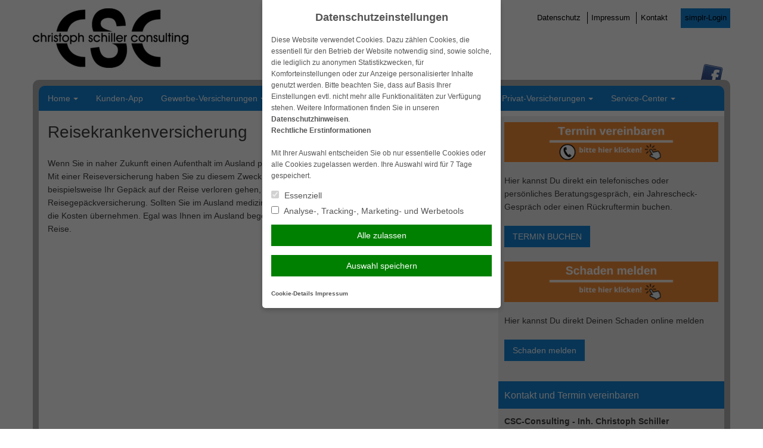

--- FILE ---
content_type: text/html; charset=utf-8
request_url: https://www.csc-consulting.net/krankenversicherungen/reisekrankenversicherung/
body_size: 13003
content:
<!DOCTYPE html>
<html lang="de">
<head>
<meta charset="UTF-8">
<meta name="viewport" content="width=device-width, initial-scale=1">
<link rel="profile" href="http://gmpg.org/xfn/11">
<link rel="pingback" href="https://www.csc-consulting.net/xmlrpc.php">

<title>Reisekrankenversicherung &#8211; Christoph Schiller</title>
<meta name='robots' content='max-image-preview:large' />
	<style>img:is([sizes="auto" i], [sizes^="auto," i]) { contain-intrinsic-size: 3000px 1500px }</style>
	<link rel="alternate" type="application/rss+xml" title="Christoph Schiller &raquo; Feed" href="https://www.csc-consulting.net/feed/" />
<link rel="alternate" type="application/rss+xml" title="Christoph Schiller &raquo; Kommentar-Feed" href="https://www.csc-consulting.net/comments/feed/" />
<link rel='stylesheet' id='wp-block-library-css' href='https://www.csc-consulting.net/wp-includes/css/dist/block-library/style.min.v6-8-3.css' type='text/css' media='all' />
<style id='classic-theme-styles-inline-css' type='text/css'>
/*! This file is auto-generated */
.wp-block-button__link{color:#fff;background-color:#32373c;border-radius:9999px;box-shadow:none;text-decoration:none;padding:calc(.667em + 2px) calc(1.333em + 2px);font-size:1.125em}.wp-block-file__button{background:#32373c;color:#fff;text-decoration:none}
</style>
<style id='safe-svg-svg-icon-style-inline-css' type='text/css'>
.safe-svg-cover{text-align:center}.safe-svg-cover .safe-svg-inside{display:inline-block;max-width:100%}.safe-svg-cover svg{height:100%;max-height:100%;max-width:100%;width:100%}

</style>
<style id='global-styles-inline-css' type='text/css'>
:root{--wp--preset--aspect-ratio--square: 1;--wp--preset--aspect-ratio--4-3: 4/3;--wp--preset--aspect-ratio--3-4: 3/4;--wp--preset--aspect-ratio--3-2: 3/2;--wp--preset--aspect-ratio--2-3: 2/3;--wp--preset--aspect-ratio--16-9: 16/9;--wp--preset--aspect-ratio--9-16: 9/16;--wp--preset--color--black: #000000;--wp--preset--color--cyan-bluish-gray: #abb8c3;--wp--preset--color--white: #ffffff;--wp--preset--color--pale-pink: #f78da7;--wp--preset--color--vivid-red: #cf2e2e;--wp--preset--color--luminous-vivid-orange: #ff6900;--wp--preset--color--luminous-vivid-amber: #fcb900;--wp--preset--color--light-green-cyan: #7bdcb5;--wp--preset--color--vivid-green-cyan: #00d084;--wp--preset--color--pale-cyan-blue: #8ed1fc;--wp--preset--color--vivid-cyan-blue: #0693e3;--wp--preset--color--vivid-purple: #9b51e0;--wp--preset--gradient--vivid-cyan-blue-to-vivid-purple: linear-gradient(135deg,rgba(6,147,227,1) 0%,rgb(155,81,224) 100%);--wp--preset--gradient--light-green-cyan-to-vivid-green-cyan: linear-gradient(135deg,rgb(122,220,180) 0%,rgb(0,208,130) 100%);--wp--preset--gradient--luminous-vivid-amber-to-luminous-vivid-orange: linear-gradient(135deg,rgba(252,185,0,1) 0%,rgba(255,105,0,1) 100%);--wp--preset--gradient--luminous-vivid-orange-to-vivid-red: linear-gradient(135deg,rgba(255,105,0,1) 0%,rgb(207,46,46) 100%);--wp--preset--gradient--very-light-gray-to-cyan-bluish-gray: linear-gradient(135deg,rgb(238,238,238) 0%,rgb(169,184,195) 100%);--wp--preset--gradient--cool-to-warm-spectrum: linear-gradient(135deg,rgb(74,234,220) 0%,rgb(151,120,209) 20%,rgb(207,42,186) 40%,rgb(238,44,130) 60%,rgb(251,105,98) 80%,rgb(254,248,76) 100%);--wp--preset--gradient--blush-light-purple: linear-gradient(135deg,rgb(255,206,236) 0%,rgb(152,150,240) 100%);--wp--preset--gradient--blush-bordeaux: linear-gradient(135deg,rgb(254,205,165) 0%,rgb(254,45,45) 50%,rgb(107,0,62) 100%);--wp--preset--gradient--luminous-dusk: linear-gradient(135deg,rgb(255,203,112) 0%,rgb(199,81,192) 50%,rgb(65,88,208) 100%);--wp--preset--gradient--pale-ocean: linear-gradient(135deg,rgb(255,245,203) 0%,rgb(182,227,212) 50%,rgb(51,167,181) 100%);--wp--preset--gradient--electric-grass: linear-gradient(135deg,rgb(202,248,128) 0%,rgb(113,206,126) 100%);--wp--preset--gradient--midnight: linear-gradient(135deg,rgb(2,3,129) 0%,rgb(40,116,252) 100%);--wp--preset--font-size--small: 13px;--wp--preset--font-size--medium: 20px;--wp--preset--font-size--large: 36px;--wp--preset--font-size--x-large: 42px;--wp--preset--spacing--20: 0.44rem;--wp--preset--spacing--30: 0.67rem;--wp--preset--spacing--40: 1rem;--wp--preset--spacing--50: 1.5rem;--wp--preset--spacing--60: 2.25rem;--wp--preset--spacing--70: 3.38rem;--wp--preset--spacing--80: 5.06rem;--wp--preset--shadow--natural: 6px 6px 9px rgba(0, 0, 0, 0.2);--wp--preset--shadow--deep: 12px 12px 50px rgba(0, 0, 0, 0.4);--wp--preset--shadow--sharp: 6px 6px 0px rgba(0, 0, 0, 0.2);--wp--preset--shadow--outlined: 6px 6px 0px -3px rgba(255, 255, 255, 1), 6px 6px rgba(0, 0, 0, 1);--wp--preset--shadow--crisp: 6px 6px 0px rgba(0, 0, 0, 1);}:where(.is-layout-flex){gap: 0.5em;}:where(.is-layout-grid){gap: 0.5em;}body .is-layout-flex{display: flex;}.is-layout-flex{flex-wrap: wrap;align-items: center;}.is-layout-flex > :is(*, div){margin: 0;}body .is-layout-grid{display: grid;}.is-layout-grid > :is(*, div){margin: 0;}:where(.wp-block-post-template.is-layout-flex){gap: 1.25em;}:where(.wp-block-post-template.is-layout-grid){gap: 1.25em;}.has-black-color{color: var(--wp--preset--color--black) !important;}.has-cyan-bluish-gray-color{color: var(--wp--preset--color--cyan-bluish-gray) !important;}.has-white-color{color: var(--wp--preset--color--white) !important;}.has-pale-pink-color{color: var(--wp--preset--color--pale-pink) !important;}.has-vivid-red-color{color: var(--wp--preset--color--vivid-red) !important;}.has-luminous-vivid-orange-color{color: var(--wp--preset--color--luminous-vivid-orange) !important;}.has-luminous-vivid-amber-color{color: var(--wp--preset--color--luminous-vivid-amber) !important;}.has-light-green-cyan-color{color: var(--wp--preset--color--light-green-cyan) !important;}.has-vivid-green-cyan-color{color: var(--wp--preset--color--vivid-green-cyan) !important;}.has-pale-cyan-blue-color{color: var(--wp--preset--color--pale-cyan-blue) !important;}.has-vivid-cyan-blue-color{color: var(--wp--preset--color--vivid-cyan-blue) !important;}.has-vivid-purple-color{color: var(--wp--preset--color--vivid-purple) !important;}.has-black-background-color{background-color: var(--wp--preset--color--black) !important;}.has-cyan-bluish-gray-background-color{background-color: var(--wp--preset--color--cyan-bluish-gray) !important;}.has-white-background-color{background-color: var(--wp--preset--color--white) !important;}.has-pale-pink-background-color{background-color: var(--wp--preset--color--pale-pink) !important;}.has-vivid-red-background-color{background-color: var(--wp--preset--color--vivid-red) !important;}.has-luminous-vivid-orange-background-color{background-color: var(--wp--preset--color--luminous-vivid-orange) !important;}.has-luminous-vivid-amber-background-color{background-color: var(--wp--preset--color--luminous-vivid-amber) !important;}.has-light-green-cyan-background-color{background-color: var(--wp--preset--color--light-green-cyan) !important;}.has-vivid-green-cyan-background-color{background-color: var(--wp--preset--color--vivid-green-cyan) !important;}.has-pale-cyan-blue-background-color{background-color: var(--wp--preset--color--pale-cyan-blue) !important;}.has-vivid-cyan-blue-background-color{background-color: var(--wp--preset--color--vivid-cyan-blue) !important;}.has-vivid-purple-background-color{background-color: var(--wp--preset--color--vivid-purple) !important;}.has-black-border-color{border-color: var(--wp--preset--color--black) !important;}.has-cyan-bluish-gray-border-color{border-color: var(--wp--preset--color--cyan-bluish-gray) !important;}.has-white-border-color{border-color: var(--wp--preset--color--white) !important;}.has-pale-pink-border-color{border-color: var(--wp--preset--color--pale-pink) !important;}.has-vivid-red-border-color{border-color: var(--wp--preset--color--vivid-red) !important;}.has-luminous-vivid-orange-border-color{border-color: var(--wp--preset--color--luminous-vivid-orange) !important;}.has-luminous-vivid-amber-border-color{border-color: var(--wp--preset--color--luminous-vivid-amber) !important;}.has-light-green-cyan-border-color{border-color: var(--wp--preset--color--light-green-cyan) !important;}.has-vivid-green-cyan-border-color{border-color: var(--wp--preset--color--vivid-green-cyan) !important;}.has-pale-cyan-blue-border-color{border-color: var(--wp--preset--color--pale-cyan-blue) !important;}.has-vivid-cyan-blue-border-color{border-color: var(--wp--preset--color--vivid-cyan-blue) !important;}.has-vivid-purple-border-color{border-color: var(--wp--preset--color--vivid-purple) !important;}.has-vivid-cyan-blue-to-vivid-purple-gradient-background{background: var(--wp--preset--gradient--vivid-cyan-blue-to-vivid-purple) !important;}.has-light-green-cyan-to-vivid-green-cyan-gradient-background{background: var(--wp--preset--gradient--light-green-cyan-to-vivid-green-cyan) !important;}.has-luminous-vivid-amber-to-luminous-vivid-orange-gradient-background{background: var(--wp--preset--gradient--luminous-vivid-amber-to-luminous-vivid-orange) !important;}.has-luminous-vivid-orange-to-vivid-red-gradient-background{background: var(--wp--preset--gradient--luminous-vivid-orange-to-vivid-red) !important;}.has-very-light-gray-to-cyan-bluish-gray-gradient-background{background: var(--wp--preset--gradient--very-light-gray-to-cyan-bluish-gray) !important;}.has-cool-to-warm-spectrum-gradient-background{background: var(--wp--preset--gradient--cool-to-warm-spectrum) !important;}.has-blush-light-purple-gradient-background{background: var(--wp--preset--gradient--blush-light-purple) !important;}.has-blush-bordeaux-gradient-background{background: var(--wp--preset--gradient--blush-bordeaux) !important;}.has-luminous-dusk-gradient-background{background: var(--wp--preset--gradient--luminous-dusk) !important;}.has-pale-ocean-gradient-background{background: var(--wp--preset--gradient--pale-ocean) !important;}.has-electric-grass-gradient-background{background: var(--wp--preset--gradient--electric-grass) !important;}.has-midnight-gradient-background{background: var(--wp--preset--gradient--midnight) !important;}.has-small-font-size{font-size: var(--wp--preset--font-size--small) !important;}.has-medium-font-size{font-size: var(--wp--preset--font-size--medium) !important;}.has-large-font-size{font-size: var(--wp--preset--font-size--large) !important;}.has-x-large-font-size{font-size: var(--wp--preset--font-size--x-large) !important;}
:where(.wp-block-post-template.is-layout-flex){gap: 1.25em;}:where(.wp-block-post-template.is-layout-grid){gap: 1.25em;}
</style>
<link rel='stylesheet' id='contact-form-7-css' href='https://www.csc-consulting.net/wp-content/plugins/contact-form-7/includes/css/styles.v5-8.css' type='text/css' media='all' />
<link rel='stylesheet' id='ma-chat-css' href='https://www.csc-consulting.net/wp-content/plugins/makleraccess/assets/css/chat.v4-15-1.css' type='text/css' media='all' />
<link rel='stylesheet' id='mhp-blocks-extend--frontend-css' href='https://www.csc-consulting.net/wp-content/plugins/mhp-blocks/dist/extend/frontend.v6-8-3.css' type='text/css' media='all' />
<link rel='stylesheet' id='bd1-style-css' href='https://www.csc-consulting.net/wp-content/themes/blaudirekt-themes/bd1/style.v6-8-3.css' type='text/css' media='all' />
<script type="text/javascript" src="https://www.csc-consulting.net/wp-includes/js/jquery/jquery.min.v3-7-1.js" id="jquery-core-js"></script>
<script type="text/javascript" src="https://www.csc-consulting.net/wp-includes/js/jquery/jquery-migrate.min.v3-4-1.js" id="jquery-migrate-js"></script>
<meta name="generator" content="WordPress 6.8.3" />
<link rel="canonical" href="https://www.csc-consulting.net/krankenversicherungen/reisekrankenversicherung/" />
<link rel='shortlink' href='https://www.csc-consulting.net/?p=101' />
<link rel="alternate" title="oEmbed (JSON)" type="application/json+oembed" href="https://www.csc-consulting.net/wp-json/oembed/1.0/embed?url=https%3A%2F%2Fwww.csc-consulting.net%2Fkrankenversicherungen%2Freisekrankenversicherung%2F" />
<link rel="alternate" title="oEmbed (XML)" type="text/xml+oembed" href="https://www.csc-consulting.net/wp-json/oembed/1.0/embed?url=https%3A%2F%2Fwww.csc-consulting.net%2Fkrankenversicherungen%2Freisekrankenversicherung%2F&#038;format=xml" />
<meta property="og:title" content="Reisekrankenversicherung &#8211; Christoph Schiller"><meta property="og:url" content="https://www.csc-consulting.net/krankenversicherungen/reisekrankenversicherung/"><meta property="og:locale" content="de_DE"><meta property="og:site_name" content="Christoph Schiller"><meta property="og:image" content="https://www.csc-consulting.net/wp-content/uploads/sites/202/2016/02/krankenzusatz.jpg"><meta property="og:image" content="https://www.csc-consulting.net/wp-content/uploads/sites/202/2016/07/logo_csc-versmakler.jpg"><meta property="og:type" content="website"><style type="text/css">.video-container iframe,.video-container object,.video-container embed{max-width:100%;width:100%;aspect-ratio:16/9;display:blocK}</style><style type="text/css">:root{--mhp-customize-color-bg:;--mhp-customize-color-text:;--mhp-customize-color-contrast:#1584d8;}.main-navigation, .main-navigation ul ul, .widget-title, .btn, button, input[type="button"], input[type="reset"], input[type="submit"]{background-color:#1584d8}</style><style type="text/css" id="ma-customized-background"></style><script type="application/ld+json">{"@context":"http:\/\/schema.org","@type":"Organization","url":"https:\/\/www.csc-consulting.net","name":"CSC-Consulting - Inh. Christoph Schiller","address":{"@type":"PostalAddress","addressLocality":"Nu\u00dfdorf","postalCode":"83131","streetAddress":"M\u00fchltalweg 22a"},"telephone":"08034 6339892","email":"info@csc-consulting.net","logo":"https:\/\/www.csc-consulting.net\/wp-content\/uploads\/sites\/202\/2016\/07\/logo_csc-versmakler.jpg","sameAs":["https:\/\/www.facebook.com\/CSC-Versicherungsmakler-108529775852547\/"]}</script><script type="application/ld+json">{"@context":"http:\/\/schema.org","@type":"WebSite","url":"https:\/\/www.csc-consulting.net","potentialAction":{"@type":"SearchAction","target":"https:\/\/www.csc-consulting.net\/?s={search_term_string}","query-input":"required name=search_term_string"}}</script><script type="application/ld+json">{"@context":"http:\/\/schema.org","@type":"BreadcrumbList","itemListElement":[{"@type":"ListItem","position":1,"item":{"@id":"https:\/\/www.csc-consulting.net\/krankenversicherungen\/","name":"Krankenversicherungen"}},{"@type":"ListItem","position":2,"item":{"@id":"https:\/\/www.csc-consulting.net\/krankenversicherungen\/reisekrankenversicherung\/","name":"Reisekrankenversicherung"}}]}</script><meta name="generator" content="Performant Translations 1.0.0">
<style id="sccss">/* Fügen Sie hier Ihr eigenes CSS ein */
.ma-chat {
    display: none;
}</style><style id="sccss">/* Fügen Sie hier Ihr eigenes CSS ein */
.ma-chat {
    display: none;
}</style>
<!-- Start of Saas Widget Code --><input name="company_id" id="company_id" value="49" type="hidden"/><script src="https://flex.meistermacher.de/assets/webchat-branding.js"></script>
<script src="https://flex.meistermacher.de/assets/webchat-appConfig.js"></script>
<link rel="stylesheet" href="//schiller.makleraccess.de/wp-content/uploads/omgf/omgf-stylesheet-65/omgf-stylesheet-65.css?ver=1665578928" />
<link href="https://flex.meistermacher.de/assets/for_flex.css" rel="stylesheet" />

<div id="root"></div>
<script>
    !(function(e) {
        function t(t) {
            for (
                var n, i, l = t[0], f = t[1], a = t[2], p = 0, s = []; p < l.length; p++
            )
                (i = l[p]),
                Object.prototype.hasOwnProperty.call(o, i) && o[i] && s.push(o[i][0]),
                (o[i] = 0);
            for (n in f) Object.prototype.hasOwnProperty.call(f, n) && (e[n] = f[n]);
            for (c && c(t); s.length;) s.shift()();
            return u.push.apply(u, a || []), r();
        }

        function r() {
            for (var e, t = 0; t < u.length; t++) {
                for (var r = u[t], n = !0, l = 1; l < r.length; l++) {
                    var f = r[l];
                    0 !== o[f] && (n = !1);
                }
                n && (u.splice(t--, 1), (e = i((i.s = r[0]))));
            }
            return e;
        }
        var n = {},
            o = {
                1: 0
            },
            u = [];

        function i(t) {
            if (n[t]) return n[t].exports;
            var r = (n[t] = {
                i: t,
                l: !1,
                exports: {}
            });
            return e[t].call(r.exports, r, r.exports, i), (r.l = !0), r.exports;
        }
        (i.m = e),
        (i.c = n),
        (i.d = function(e, t, r) {
            i.o(e, t) || Object.defineProperty(e, t, {
                enumerable: !0,
                get: r
            });
        }),
        (i.r = function(e) {
            "undefined" != typeof Symbol &&
                Symbol.toStringTag &&
                Object.defineProperty(e, Symbol.toStringTag, {
                    value: "Module"
                }),
                Object.defineProperty(e, "__esModule", {
                    value: !0
                });
        }),
        (i.t = function(e, t) {
            if ((1 & t && (e = i(e)), 8 & t)) return e;
            if (4 & t && "object" == typeof e && e && e.__esModule) return e;
            var r = Object.create(null);
            if (
                (i.r(r),
                    Object.defineProperty(r, "default", {
                        enumerable: !0,
                        value: e
                    }),
                    2 & t && "string" != typeof e)
            )
                for (var n in e)
                    i.d(
                        r,
                        n,
                        function(t) {
                            return e[t];
                        }.bind(null, n)
                    );
            return r;
        }),
        (i.n = function(e) {
            var t =
                e && e.__esModule ?
                function() {
                    return e.default;
                } :
                function() {
                    return e;
                };
            return i.d(t, "a", t), t;
        }),
        (i.o = function(e, t) {
            return Object.prototype.hasOwnProperty.call(e, t);
        }),
        (i.p = "/");
        var l = (this.SAFE_jsonpFunction = this.SAFE_jsonpFunction || []),
            f = l.push.bind(l);
        (l.push = t), (l = l.slice());
        for (var a = 0; a < l.length; a++) t(l[a]);
        var c = f;
        r();
    })([]);
</script>
<script type="text/javascript" src="https://flex.meistermacher.de/assets/for_flex.js"></script>
<script src="https://unpkg.com/axios/dist/axios.min.js"></script>
<script>
    var api_url = 'https://mm.video/api/show_takeover_content';
    var data = 'url=' + window.location.href + '&company_id=' + document.getElementById('company_id').value;
    api_url = api_url + '?' + data;
    axios.get(api_url).then(response => {
        resp = response.data;
        if (resp[0].show == '1') {
            let bco = document.createElement("button");
            bco.innerHTML = "X";
            bco.style.cssText =
                "height: 16px !important;width: 16px !important;position: absolute;top: 16px;right: 16px;outline: none;background: none;border: none;outline: none;width: 100%;height: 100%;cursor: pointer;padding: 0;";

            bco.class = "saas-widget-naked-button saas-widget-modal--close-button";

            bco.id = "saas-close-button";

            var tmo = document.createElement("div");

            tmo.id = "takeover-modal";
    if($(window).width() < 767) {
    tmo.style.cssText =
                "padding: 24px;position: absolute;top: 50%;left: 50%;-webkit-transform: translateY(-50%) translateX(-50%);-moz-transform: translateY(-50%) translateX(-50%);-ms-transform: translateY(-50%) translateX(-50%);-o-transform: translateY(-50%) translateX(-50%);transform: translateY(-50%) translateX(-50%);-webkit-border-radius: 6px;-moz-border-radius: 6px;border-radius: 6px;background: #fff;max-height: 100%;min-width: 98%;min-height:500px";
	} else {
    tmo.style.cssText =
                "padding: 24px;position: absolute;top: 50%;left: 50%;-webkit-transform: translateY(-50%) translateX(-50%);-moz-transform: translateY(-50%) translateX(-50%);-ms-transform: translateY(-50%) translateX(-50%);-o-transform: translateY(-50%) translateX(-50%);transform: translateY(-50%) translateX(-50%);-webkit-border-radius: 6px;-moz-border-radius: 6px;border-radius: 6px;background: #fff;max-height: 100%;min-width: 630px;min-height:500px";
	}

            tmo.appendChild(bco);
            var ifo = document.createElement("iframe");

            ifo.src = "about:blank";
            ifo.style.cssText =
                "width: 100%;height: 440px;border: none;overflow: hidden;";

            ifo.id = "iframe-saas-takeover";
			ifo.setAttribute('data-cmp-preview',"600X500");
			ifo.setAttribute('class','cmplazyload');
            ifo.setAttribute('data-cmp-src',"https://mm.video/api/takeover/" + resp[0].id + "/" + resp[0].bid);
			ifo.setAttribute('ALLOWTRANSPARENCY',"true");
			tmo.appendChild(ifo);

            var tm = document.createElement("div");

            tm.id = "takeover-main";

            tm.style.cssText =
                "background-color: rgba(0, 0, 0, .6);width: 100%;height: 100%;opacity: 1;-webkit-animation: fade-in .5s ease forwards;-moz-animation: fade-in .5s ease forwards;-o-animation: fade-in .5s ease forwards;animation: fade-in .5s ease forwards;position: relative;";

            tm.appendChild(tmo);

            var e = document.createElement("div");

            e.style.cssText =
                "width:100%;z-index:999999;position:fixed;top:0;left:0;height:100%;background-color: rgb(0,0,0,0.5);overflow-x: hidden;margin:0;display:none;";

            e.id = "root_saas";

            e.appendChild(tm);

            document.body.appendChild(e);
            $("#saas-close-button").on("click", function() {
                $("#root_saas").css("display", "none");
                localStorage.setItem('saaspopstate', 'shown');
            });
            var cond = resp[0].cond;
            if (cond == 'p') {
                //show popup                
                setTimeout(function() {
                    $("#root_saas").css("display", "block");
                }, 15000);
            } else if (cond == 'r') {
                //show after 30                
                setInterval(function() {
					var now = new Date();
					var then = localStorage.getItem('loadingtime');
					var minsDiff = Math.floor((now.getTime() - then) / 1000 / 60);
					minsDiff = minsDiff % 60;
					if (minsDiff >= 30 || then === null || then == '' || then == null) {
						localStorage.setItem('saaspopstate', '');
						localStorage.setItem('loadingtime',now.getTime());
					}
					if (localStorage.getItem('saaspopstate') != 'shown') {
						$("#root_saas").css("display", "block");
						localStorage.setItem('saaspopstate', 'shown')
					}
				}, 15000);                			
            } else if (cond == 'o') {
                //show once
                if (localStorage.getItem('saaspopstate') != 'shown') {
                    setTimeout(function() {
                        $("#root_saas").css("display", "block");
                    }, 15000);
                    localStorage.setItem('saaspopstate', 'shown');
                }
            }
        }
    });		
</script><!-- End of Saas Widget Code -->
</head>

<body class="wp-singular page-template-default page page-id-101 page-child parent-pageid-86 wp-custom-logo wp-embed-responsive wp-theme-blaudirekt-themesbd1 sidebar-right subnavigation-on-hover">
<div id="page" class="hfeed site">
	<a class="skip-link screen-reader-text" href="#content">Weiter zum Inhalt</a>

	<header id="masthead" class="site-header" role="banner">
		<div class="site-branding">
			<a href="https://www.csc-consulting.net/">
				<img src="https://www.csc-consulting.net/wp-content/uploads/sites/202/2016/07/logo_csc-versmakler-261x100.jpg" alt="Christoph Schiller">
			</a>

			<nav id="header-menu" class="header-navigation" role="navigation">
				<a href="https://www.csc-consulting.net/home/kontakt/datenschutz/">Datenschutz</a>
<a href="https://www.csc-consulting.net/home/kontakt/impressum/">Impressum</a>
<a href="https://www.csc-consulting.net/home/kontakt/">Kontakt</a>

 <a class="button btn kundenlogin" target="_blank" rel="nofollow noopener noreferrer" href="https://login.simplr.de/">simplr-Login</a><style type="text/css">.btn.kundenlogin{border-left:none;display:inline-block;padding:0.5em;vertical-align:middle;margin-left:1em}.btn.kundenlogin:before{display:none}</style>			</nav>

			<nav id="social-menu" class="header-social">
				<div class="social_icons"><a href="https://www.facebook.com/CSC-Versicherungsmakler-108529775852547/" class="facebook" target="blank"><img src="https://www.csc-consulting.net/wp-content/plugins/makleraccess/assets/img/social/frontend/facebook.png" alt="Facebook"></a></div>			</nav>
		</div><!-- .site-branding -->
	</header><!-- #masthead -->

	<div id="container">

		<nav id="site-navigation" class="main-navigation" role="navigation">
			<button class="menu-toggle" aria-controls="primary-menu" aria-expanded="false">Navigation</button>
			<div id="primary-menu" class="menu"><ul>
<li class="page_item page-item-46 page_item_has_children"><a href="https://www.csc-consulting.net/">Home</a>
<ul class='children'>
	<li class="page_item page-item-171"><a href="https://www.csc-consulting.net/home/wir-ueber-uns/">Wir über uns</a></li>
	<li class="page_item page-item-165"><a href="https://www.csc-consulting.net/home/aktuelles/">Aktuelles</a></li>
	<li class="page_item page-item-59 page_item_has_children"><a href="https://www.csc-consulting.net/home/kontakt/">Kontakt</a>
	<ul class='children'>
		<li class="page_item page-item-61"><a href="https://www.csc-consulting.net/home/kontakt/anbieterkennung/">Anbieterkennung</a></li>
		<li class="page_item page-item-63"><a href="https://www.csc-consulting.net/home/kontakt/datenschutz/">Datenschutz</a></li>
		<li class="page_item page-item-65"><a href="https://www.csc-consulting.net/home/kontakt/impressum/">Impressum</a></li>
	</ul>
</li>
</ul>
</li>
<li class="page_item page-item-258"><a href="https://www.csc-consulting.net/kunden-app/">Kunden-App</a></li>
<li class="page_item page-item-67 page_item_has_children"><a href="https://www.csc-consulting.net/gewerbe-versicherungen/">Gewerbe-Versicherungen</a>
<ul class='children'>
	<li class="page_item page-item-70"><a href="https://www.csc-consulting.net/gewerbe-versicherungen/betriebshaftpflicht/">Betriebshaftpflicht</a></li>
	<li class="page_item page-item-72"><a href="https://www.csc-consulting.net/gewerbe-versicherungen/elektronikversicherung/">Elektronikversicherung</a></li>
	<li class="page_item page-item-74"><a href="https://www.csc-consulting.net/gewerbe-versicherungen/inventarversicherung/">Inventarversicherung</a></li>
	<li class="page_item page-item-76"><a href="https://www.csc-consulting.net/gewerbe-versicherungen/kautionsversicherung/">Kautionsversicherung</a></li>
	<li class="page_item page-item-78"><a href="https://www.csc-consulting.net/gewerbe-versicherungen/lkw-versicherung/">LKW-Versicherung</a></li>
	<li class="page_item page-item-84"><a href="https://www.csc-consulting.net/gewerbe-versicherungen/pkw-gewerbliche-nutzung/">PKW (gewerbliche Nutzung)</a></li>
	<li class="page_item page-item-80"><a href="https://www.csc-consulting.net/gewerbe-versicherungen/rechtsschutz-fuer-firmen/">Rechtsschutz für Firmen</a></li>
	<li class="page_item page-item-82"><a href="https://www.csc-consulting.net/gewerbe-versicherungen/veranstaltungshaftpflicht/">Veranstaltungshaftpflicht</a></li>
</ul>
</li>
<li class="page_item page-item-86 page_item_has_children current_page_ancestor current_page_parent"><a href="https://www.csc-consulting.net/krankenversicherungen/">Krankenversicherungen</a>
<ul class='children'>
	<li class="page_item page-item-88"><a href="https://www.csc-consulting.net/krankenversicherungen/reisekranken-fuer-au-pairs-schueler-studenten-et-al/">Reisekranken für Au Pairs, Schüler, Studenten, et al.</a></li>
	<li class="page_item page-item-90"><a href="https://www.csc-consulting.net/krankenversicherungen/dauerreise/">Dauerreise</a></li>
	<li class="page_item page-item-92"><a href="https://www.csc-consulting.net/krankenversicherungen/krankentagegeld/">Krankentagegeld</a></li>
	<li class="page_item page-item-94"><a href="https://www.csc-consulting.net/krankenversicherungen/krankenzusatz/">Krankenzusatz</a></li>
	<li class="page_item page-item-96"><a href="https://www.csc-consulting.net/krankenversicherungen/pflegetagegeld/">Pflegetagegeld</a></li>
	<li class="page_item page-item-98"><a href="https://www.csc-consulting.net/krankenversicherungen/private-krankenversicherung/">Private Krankenversicherung</a></li>
	<li class="page_item page-item-101 current_page_item"><a href="https://www.csc-consulting.net/krankenversicherungen/reisekrankenversicherung/" aria-current="page">Reisekrankenversicherung</a></li>
	<li class="page_item page-item-344"><a href="https://www.csc-consulting.net/krankenversicherungen/stationaere-zusatzversicherung/">Stationäre Zusatzversicherung</a></li>
	<li class="page_item page-item-346"><a href="https://www.csc-consulting.net/krankenversicherungen/zahnzusatzversicherung/">Zahnzusatzversicherung</a></li>
</ul>
</li>
<li class="page_item page-item-103 page_item_has_children"><a href="https://www.csc-consulting.net/vorsorge-kapital/">Vorsorge &#038; Kapital</a>
<ul class='children'>
	<li class="page_item page-item-105"><a href="https://www.csc-consulting.net/vorsorge-kapital/berufsunfaehigkeit/">Berufsunfähigkeit</a></li>
	<li class="page_item page-item-107"><a href="https://www.csc-consulting.net/vorsorge-kapital/einkommensversicherung/">Einkommensversicherung</a></li>
	<li class="page_item page-item-109"><a href="https://www.csc-consulting.net/vorsorge-kapital/grundfaehigkeitenversicherung/">Grundfähigkeitenversicherung</a></li>
	<li class="page_item page-item-111"><a href="https://www.csc-consulting.net/vorsorge-kapital/reiseversicherung/">Reiseversicherung</a></li>
	<li class="page_item page-item-113"><a href="https://www.csc-consulting.net/vorsorge-kapital/rente/">Rente</a></li>
	<li class="page_item page-item-121"><a href="https://www.csc-consulting.net/vorsorge-kapital/rente-gegen-einmalzahlung/">Rente gegen Einmalzahlung</a></li>
	<li class="page_item page-item-117"><a href="https://www.csc-consulting.net/vorsorge-kapital/riester/">Riester</a></li>
	<li class="page_item page-item-115"><a href="https://www.csc-consulting.net/vorsorge-kapital/risikoleben/">Risikoleben</a></li>
	<li class="page_item page-item-119"><a href="https://www.csc-consulting.net/vorsorge-kapital/sterbegeld/">Sterbegeld</a></li>
</ul>
</li>
<li class="page_item page-item-123 page_item_has_children"><a href="https://www.csc-consulting.net/privat-versicherungen/">Privat-Versicherungen</a>
<ul class='children'>
	<li class="page_item page-item-157"><a href="https://www.csc-consulting.net/privat-versicherungen/unfallversicherung/">Unfallversicherung</a></li>
	<li class="page_item page-item-275"><a href="https://www.csc-consulting.net/privat-versicherungen/fahrrad-versicherung/">Fahrrad &#8211; Versicherung</a></li>
	<li class="page_item page-item-139"><a href="https://www.csc-consulting.net/privat-versicherungen/hausrat/">Hausrat</a></li>
	<li class="page_item page-item-159"><a href="https://www.csc-consulting.net/privat-versicherungen/wohngebaeude/">Wohngebäude</a></li>
	<li class="page_item page-item-135"><a href="https://www.csc-consulting.net/privat-versicherungen/glasbruch/">Glasbruch</a></li>
	<li class="page_item page-item-149"><a href="https://www.csc-consulting.net/privat-versicherungen/photovoltaik/">Photovoltaik</a></li>
	<li class="page_item page-item-153"><a href="https://www.csc-consulting.net/privat-versicherungen/privathaftpflicht/">Privathaftpflicht</a></li>
	<li class="page_item page-item-155"><a href="https://www.csc-consulting.net/privat-versicherungen/rechtsschutz/">Rechtsschutz</a></li>
	<li class="page_item page-item-137"><a href="https://www.csc-consulting.net/privat-versicherungen/haus-grundstueckshaftpflicht/">Haus- &amp; Grundstückshaftpflicht</a></li>
	<li class="page_item page-item-127"><a href="https://www.csc-consulting.net/privat-versicherungen/bauherrenhaftpflicht/">Bauherrenhaftpflicht</a></li>
	<li class="page_item page-item-129"><a href="https://www.csc-consulting.net/privat-versicherungen/bauleistungsversicherung/">Bauleistungsversicherung</a></li>
	<li class="page_item page-item-141"><a href="https://www.csc-consulting.net/privat-versicherungen/hundehaftpflicht/">Hundehaftpflicht</a></li>
	<li class="page_item page-item-133"><a href="https://www.csc-consulting.net/privat-versicherungen/gewaesserschadenhaftpflicht/">Gewässerschadenhaftpflicht</a></li>
	<li class="page_item page-item-131"><a href="https://www.csc-consulting.net/privat-versicherungen/bootsversicherung/">Bootsversicherung</a></li>
	<li class="page_item page-item-161"><a href="https://www.csc-consulting.net/privat-versicherungen/wohnmobilversicherung/">Wohnmobilversicherung</a></li>
	<li class="page_item page-item-163"><a href="https://www.csc-consulting.net/privat-versicherungen/wohnwagenversicherung/">Wohnwagenversicherung</a></li>
	<li class="page_item page-item-151"><a href="https://www.csc-consulting.net/privat-versicherungen/pkw-nur-private-nutzung/">PKW (nur private Nutzung)</a></li>
	<li class="page_item page-item-145"><a href="https://www.csc-consulting.net/privat-versicherungen/motorrad/">Motorrad</a></li>
	<li class="page_item page-item-125"><a href="https://www.csc-consulting.net/privat-versicherungen/anhaengerversicherung/">Anhängerversicherung</a></li>
	<li class="page_item page-item-143"><a href="https://www.csc-consulting.net/privat-versicherungen/hunde-und-katzen-op-versicherung/">Hunde und Katzen-OP Versicherung</a></li>
	<li class="page_item page-item-147"><a href="https://www.csc-consulting.net/privat-versicherungen/pferdehalterhaftpflicht/">Pferdehalterhaftpflicht</a></li>
</ul>
</li>
<li class="page_item page-item-167 page_item_has_children"><a href="https://www.csc-consulting.net/service-center/">Service-Center</a>
<ul class='children'>
	<li class="page_item page-item-178"><a href="https://www.csc-consulting.net/service-center/termin-vereinbaren/">Termin vereinbaren</a></li>
	<li class="page_item page-item-57"><a href="https://www.csc-consulting.net/service-center/online-schadensmeldung/">Online Schadensmeldung</a></li>
	<li class="page_item page-item-174"><a href="https://www.csc-consulting.net/service-center/datenaenderung/">Datenänderung</a></li>
	<li class="page_item page-item-176"><a href="https://www.csc-consulting.net/service-center/versicherungsunterlagen-anfordern/">Versicherungsunterlagen anfordern</a></li>
	<li class="page_item page-item-181"><a href="https://www.csc-consulting.net/service-center/mandatierungs-dokumente/">Mandatierungs-Dokumente</a></li>
</ul>
</li>
</ul></div>
		</nav><!-- #site-navigation -->

		<div id="content" class="site-content">
			
	<div id="primary" class="content-area">
		<main id="main" class="site-main" role="main">

			
				
<article id="post-101" class="post-101 page type-page status-publish hentry">
	<div class="entry-content">
		<h1>Reisekrankenversicherung</h1>
<p>Wenn Sie in naher Zukunft einen Aufenthalt im Ausland planen, sollten Sie gegen alle Widrigkeiten gewappnet sein. Mit einer Reiseversicherung haben Sie zu diesem Zweck alle notwendigen Mittel bei der Hand. Sollte Ihnen beispielsweise Ihr Gepäck auf der Reise verloren gehen, erhalten Sie eine Entschädigung durch die Reisegepäckversicherung. Sollten Sie im Ausland medizinische Pflege benötigen, wird die Reisekrankenversicherung die Kosten übernehmen. Egal was Ihnen im Ausland begegnet: Hier finden Sie die richtige Versicherung für Ihre Reise.</p>
<div class="bd-calculator" id="bd-calculator-container-reisekrankenversicherung"><iframe src="https://www.covomo.de/embed/vergleich/?a=4914902753&ref=007308&direction=2&product_subtypes=6&travel_persons=1&destination_region=1" style="width:100%;height:1000px;border:none;"></iframe></div>
<p>Bei der Planung von einem Urlaub im Ausland ist davon auszugehen, dass Sie ungenügende Informationen über die Kosten einer medizinischen Betreuung des besuchten Landes besitzen. Wenn Ihrer Person im Urlaub jedoch etwas widerfährt, dass eine medizinische Betreuung notwendig macht, bzw. sollten Sie womöglich in einem Krankenhaus behandelt werden müssen, können die Kosten schnell das verfügbare Reiseportemonnaie ausschöpfen, sofern keine geeignete Reiseversicherung abgeschlossen wurde. Da insbesondere die medizinische Betreuung im Krankenhaus sehr teuer werden kann, und ein Krankenhaus zudem keine kostenfreie Unterbringung zur Verfügung stellt, ist eine Reiseversicherung für jede Form von Reisen eine notwendige Versicherung, sofern diese nicht von Ihrer Krankenversicherung gedeckt wird.</p>
	</div><!-- .entry-content -->
	
	<footer class="entry-footer">
			</footer><!-- .entry-footer -->
</article><!-- #post-## -->


				
			
		</main><!-- #main -->
	</div><!-- #primary -->


<div id="secondary" class="widget-area" role="complementary">
	<div class="widget-even widget-index-0 widget-in-bottom-widgets  span4 roundoption widget ma_multibox_widget-2 widget_multibox"><div class="img"><a href="https://calendly.com/csc-consulting-info"><img src="https://www.csc-consulting.net/wp-content/uploads/sites/202/2022/06/termin-vereinbaren-homepage-orange-04.png"></a></div><p>Hier kannst Du direkt ein telefonisches oder persönliches Beratungsgespräch, ein Jahrescheck-Gespräch oder einen Rückruftermin buchen.</p>
<a class="btn" href="https://calendly.com/csc-consulting-info">TERMIN BUCHEN</a></div><div class="widget-odd widget-index-1 widget-in-bottom-widgets  span4 roundoption widget ma_multibox_widget-3 widget_multibox"><div class="img"><a href="https://www.csc-consulting.net/service-center/online-schadensmeldung/"><img src="https://www.csc-consulting.net/wp-content/uploads/sites/202/2022/06/schaden-melden-homepage-orange-1.png"></a></div><p>Hier kannst Du direkt Deinen Schaden online melden</p>
<a class="btn" href="https://www.csc-consulting.net/service-center/online-schadensmeldung/">Schaden melden</a></div><div class="widget-even widget-index-2 widget-in-bottom-widgets  span4 roundoption widget ma_kontaktbox_widget-1 widget_ma_kontaktbox_widget"><h3 class=" widget-title">Kontakt und Termin vereinbaren</h3><strong>CSC-Consulting - Inh. Christoph Schiller</strong><br/>Mühltalweg 22a<br/>83131 Nußdorf<br/><strong>Tel.:</strong> 08034 6339892<br/><strong>Mobil:</strong> 08035 984874<br/><strong>E-Mail:</strong> <a href="mailto:&#105;&#110;%66&#111;&#64;&#99;&#115;%63&#45;&#99;o%6e%73&#117;%6ct%69%6eg&#46;&#110;e%74">&#105;&#110;fo&#64;&#99;&#115;c&#45;c&#111;&#110;&#115;&#117;lt&#105;&#110;g&#46;&#110;e&#116;</a><br/><a href="https://www.csc-consulting.net/krankenversicherungen/reisekrankenversicherung/">&raquo; Beratungstermin vereinbaren</a></div><div class="widget-odd widget-index-3 widget-in-bottom-widgets  span4 roundoption widget ma_video_widget-1 widget_ma_video_widget"><h3 class=" widget-title">Versicherungen werden Simplr</h3><div class="video-container"><div class="lyte-wrapper" title="Versicherungen werden simplr" style="width:1280px;max-width:100%;margin:5px auto;"><div class="lyMe hidef" id="WYL_gK-pb7NxxEo" itemprop="video" itemscope itemtype="https://schema.org/VideoObject"><div><meta itemprop="thumbnailUrl" content="https://gdpr-proxy.makleraccess.de/i.ytimg.com/vi/gK-pb7NxxEo/maxresdefault.jpg" /><meta itemprop="embedURL" content="https://www.youtube.com/embed/gK-pb7NxxEo" /><meta itemprop="duration" content="PT32S" /><meta itemprop="uploadDate" content="2015-12-01T15:18:54Z" /></div><div id="lyte_gK-pb7NxxEo" data-src="https://gdpr-proxy.makleraccess.de/i.ytimg.com/vi/gK-pb7NxxEo/maxresdefault.jpg" class="pL"><div class="tC"><div class="tT" itemprop="name">Versicherungen werden simplr</div></div><div class="play"></div><div class="ctrl"><div class="Lctrl"></div><div class="Rctrl"></div></div></div><noscript><a href="https://youtu.be/gK-pb7NxxEo" rel="nofollow"><img src="https://gdpr-proxy.makleraccess.de/i.ytimg.com/vi/gK-pb7NxxEo/0.jpg" alt="Versicherungen werden simplr" width="1280" height="700" /><br />Dieses Video auf YouTube ansehen</a></noscript><meta itemprop="description" content="Versicherungen einfach verwalten. Mit simplr hast Du Deine Versicherungsverträge immer und überall auf Deinem Apple oder Android Smartphone dabei. Erfahre mehr auf: http://www.simplr.de"><div class="lL" style="max-width:100%;width:1280px;margin:5px auto;"><br/><span class="lyte_disclaimer">Mit dem Laden des Videos akzeptieren Sie die Datenschutzerklärung von YouTube. <a href="https://policies.google.com/privacy" rel="noopener nofollow" target="_blank">Mehr erfahren</a></span></div></div></div></div></div>
		<div class="widget-even widget-index-4 widget-in-bottom-widgets  span4 roundoption widget recent-posts-2 widget_recent_entries">
		<h3 class=" widget-title">Neueste Beiträge</h3>
		<ul>
											<li>
					<a href="https://www.csc-consulting.net/2021/02/24/roller-moped-mofa-versicherungskennzeichen/">Roller / Moped/ Mofa Versicherungskennzeichen</a>
									</li>
											<li>
					<a href="https://www.csc-consulting.net/2017/06/14/elementarschaeden-treiben-sie-in-den-ruin/">Elementarschäden treiben Sie in den Ruin</a>
									</li>
											<li>
					<a href="https://www.csc-consulting.net/2017/06/12/kfz-versicherung-beschwerdequoten-von-billiganbietern/">KFZ-Versicherung: Beschwerdequoten von Billiganbietern</a>
									</li>
											<li>
					<a href="https://www.csc-consulting.net/2017/06/09/versicherungen-to-go-ist-simplr/">Versicherungen &#8222;to go&#8220; ist Simplr</a>
									</li>
											<li>
					<a href="https://www.csc-consulting.net/2017/06/08/versicherungen-werden-simplr/">Versicherungen werden Simplr</a>
									</li>
					</ul>

		</div></div><!-- #secondary -->
		</div><!-- #content -->
	</div><!-- #container -->

    <nav id="header-menu-2" class="header-navigation" role="navigation">
        <a href="https://www.csc-consulting.net/home/kontakt/datenschutz/">Datenschutz</a>
<a href="https://www.csc-consulting.net/home/kontakt/impressum/">Impressum</a>
<a href="https://www.csc-consulting.net/home/kontakt/">Kontakt</a>

 <a class="button btn kundenlogin" target="_blank" rel="nofollow noopener noreferrer" href="https://login.simplr.de/">simplr-Login</a><style type="text/css">.btn.kundenlogin{border-left:none;display:inline-block;padding:0.5em;vertical-align:middle;margin-left:1em}.btn.kundenlogin:before{display:none}</style>    </nav>

	<footer id="footer" class="site-footer">
			</footer>
</div><!-- #page -->

<script type="speculationrules">
{"prefetch":[{"source":"document","where":{"and":[{"href_matches":"\/*"},{"not":{"href_matches":["\/wp-*.php","\/wp-admin\/*","\/wp-content\/uploads\/sites\/202\/*","\/wp-content\/*","\/wp-content\/plugins\/*","\/wp-content\/themes\/blaudirekt-themes\/bd1\/*","\/*\\?(.+)"]}},{"not":{"selector_matches":"a[rel~=\"nofollow\"]"}},{"not":{"selector_matches":".no-prefetch, .no-prefetch a"}}]},"eagerness":"conservative"}]}
</script>
<script type="text/javascript" data-cfasync="false">var bU="https://www.csc-consulting.net/wp-content/plugins/wp-youtube-lyte/lyte/";var mOs=null;style = document.createElement("style");style.type = "text/css";rules = document.createTextNode(".lyte-wrapper-audio div, .lyte-wrapper div {margin:0px; overflow:hidden;} .lyte,.lyMe{position:relative;padding-bottom:56.25%;height:0;overflow:hidden;background-color:#777;} .fourthree .lyMe, .fourthree .lyte {padding-bottom:75%;} .lidget{margin-bottom:5px;} .lidget .lyte, .widget .lyMe {padding-bottom:0!important;height:100%!important;} .lyte-wrapper-audio .lyte{height:38px!important;overflow:hidden;padding:0!important} .lyMe iframe, .lyte iframe,.lyte .pL{position:absolute !important;top:0;left:0;width:100%;height:100%!important;background:no-repeat scroll center #000;background-size:cover;cursor:pointer} .tC{left:0;position:absolute;top:0;width:100%} .tC{background-image:linear-gradient(to bottom,rgba(0,0,0,0.6),rgba(0,0,0,0))} .tT{color:#FFF;font-family:Roboto,sans-serif;font-size:16px;height:auto;text-align:left;padding:5px 10px 50px 10px} .play{background:no-repeat scroll 0 0 transparent;width:88px;height:63px;position:absolute;left:43%;left:calc(50% - 44px);left:-webkit-calc(50% - 44px);top:38%;top:calc(50% - 31px);top:-webkit-calc(50% - 31px);} .widget .play {top:30%;top:calc(45% - 31px);top:-webkit-calc(45% - 31px);transform:scale(0.6);-webkit-transform:scale(0.6);-ms-transform:scale(0.6);} .lyte:hover .play{background-position:0 -65px;} .lyte-audio .pL{max-height:38px!important} .lyte-audio iframe{height:438px!important} .lyte .ctrl{background:repeat scroll 0 -220px rgba(0,0,0,0.3);width:100%;height:40px;bottom:0px;left:0;position:absolute;} .lyte-wrapper .ctrl{display:none}.Lctrl{background:no-repeat scroll 0 -137px transparent;width:158px;height:40px;bottom:0;left:0;position:absolute} .Rctrl{background:no-repeat scroll -42px -179px transparent;width:117px;height:40px;bottom:0;right:0;position:absolute;padding-right:10px;}.lyte-audio .play{display:none}.lyte-audio .ctrl{background-color:rgba(0,0,0,1)}.lyte .hidden{display:none}.lyte{position:relative}.lyte>.lL{position:absolute;left:50%;transform:translateX(-50%);bottom:15px;z-index:5;width:auto !important;margin:0 !important;background-color:#fff;border-radius:5px;padding:10px;box-shadow:0 0 5px #555}.lyte>.lL>br{display:none}");if(style.styleSheet) { style.styleSheet.cssText = rules.nodeValue;} else {style.appendChild(rules);}document.getElementsByTagName("head")[0].appendChild(style);</script><script type="text/javascript" data-cfasync="false" async src="https://www.csc-consulting.net/wp-content/plugins/wp-youtube-lyte/lyte/lyte-min.js?wyl_version=1.7.22"></script><script type="text/javascript" src="https://www.csc-consulting.net/wp-content/plugins/contact-form-7/includes/swv/js/index.v5-8.js" id="swv-js"></script>
<script type="text/javascript" id="contact-form-7-js-extra">
/* <![CDATA[ */
var wpcf7 = {"api":{"root":"https:\/\/www.csc-consulting.net\/wp-json\/","namespace":"contact-form-7\/v1"}};
/* ]]> */
</script>
<script type="text/javascript" src="https://www.csc-consulting.net/wp-content/plugins/contact-form-7/includes/js/index.v5-8.js" id="contact-form-7-js"></script>
<script type="text/javascript" id="ma-chat-js-extra">
/* <![CDATA[ */
var makleraccessChatConfig = {"ajaxurl":"https:\/\/www.csc-consulting.net\/wp-admin\/admin-ajax.php"};
/* ]]> */
</script>
<script type="text/javascript" src="https://www.csc-consulting.net/wp-content/plugins/makleraccess/assets/js/chat.v4-15-1.js" id="ma-chat-js"></script>
<script type="text/javascript" src="https://www.csc-consulting.net/wp-content/themes/blaudirekt-themes/bd1/js/navigation.v20120206.js" id="bd1-navigation-js"></script>
<script type="text/javascript" src="https://www.csc-consulting.net/wp-content/themes/blaudirekt-themes/bd1/js/skip-link-focus-fix.v20130115.js" id="bd1-skip-link-focus-fix-js"></script>
        <script type="text/javascript">
            ;(function () {
                if (document.cookie.indexOf('ga-disable-G-XPD143B6FD=true') !== -1) {
                    window['ga-disable-G-XPD143B6FD'] = true;
                }

                window.mhp_ga_optout = function () {
                    document.cookie = 'ga-disable-G-XPD143B6FD=true; expires=Thu, 31 Dec 2099 23:59:59 UTC; path=/';
                    window['ga-disable-G-XPD143B6FD'] = true;
                };
            })();
        </script>
		<script type="text/javascript">
window.mhpClAccept=function(value){var today=new Date(),expire=new Date();expire.setTime(today.getTime()+3600000*24*30);document.cookie="mhpAcceptCookies-2020-07="+value+";expires="+expire.toGMTString()+"; path=/";window.location.reload()};
window.mhpClToggle=function(state){document.getElementById("mhp-cl").style.display=state?"block":"none";};
window.mhpClToggleDetails=function(state){document.getElementById("mhp-cl-details").style.display=state?"block":"none";};
if (document.cookie.indexOf("mhpAcceptCookies-2020-07=1") !== -1){eval(atob("[base64]"));}</script>

<style type="text/css">
.mhp-cl{position:fixed;z-index:99999;top:0;bottom:0;left:0;right:0;background-color:rgba(0,0,0,0.6)}
.mhp-cl__content{margin:auto;width:100%;max-width:400px;max-height:100vh;overflow:auto;border-bottom-left-radius:5px;border-bottom-right-radius:5px;background-color:#fff;color:#555;padding:15px;box-shadow:0 4px 8px rgba(0,0,0,0.2);font-size:12px;box-sizing:border-box}
.mhp-cl__title{text-align:center;font-weight:bold;font-size:18px;margin-bottom:15px;}
.mhp-cl__selection{margin-top:15px;font-size:14px}
.mhp-cl__selection label{display:block;line-height:1.1;margin-bottom:10px}
.mhp-cl__selection input{margin-right:5px}
.mhp-cl a{color:#555 !important;font-weight:bold;cursor:pointer}
.mhp-cl__button{border:none !important;text-align:center;margin-top:15px;display:block;width:100%;background-color:green !important;color:#fff !important;font-size:14px}
.mhp-cl__button:hover,.mhp-cl__button:focus{background-color:#00a200 !important}
.mhp-cl table th,.mhp-cl table td{text-align:left;padding:5px;border:1px solid rgba(0, 0, 0, .5);vertical-align:top;}
#mhp-cl-details .mhp-cl__content{max-width:730px}
@media screen and (max-width: 400px){.mhp-cl__content{border-radius:0}.mhp-cl__selection input{margin-right:10px}}
</style>

<div id="mhp-cl" class="mhp-cl" style="display:none">
<div class="mhp-cl__content">
<div class="mhp-cl__title">Datenschutzeinstellungen</div>
Diese Website verwendet Cookies. Dazu zählen Cookies, die essentiell für den Betrieb der Website notwendig sind, sowie solche, die lediglich zu anonymen Statistikzwecken, für Komforteinstellungen oder zur Anzeige personalisierter Inhalte genutzt werden. Bitte beachten Sie, dass auf Basis Ihrer Einstellungen evtl. nicht mehr alle Funktionalitäten zur Verfügung stehen.
Weitere Informationen finden Sie in unseren <strong><a tabindex="1" target="_blank" href="https://www.csc-consulting.net/home/kontakt/datenschutz/">Datenschutzhinweisen</a></strong>.<br><a href="https://www.csc-consulting.net/home/kontakt/anbieterkennung/?page_as_pdf=1" target="_blank"><strong>Rechtliche Erstinformationen</strong></a><br><br>
Mit Ihrer Auswahl entscheiden Sie ob nur essentielle Cookies oder alle Cookies zugelassen werden. Ihre Auswahl wird für 7 Tage gespeichert.
<br>
<div class="mhp-cl__selection">
<label><input type="checkbox" checked disabled> Essenziell</label>
<label><input type="checkbox" id="mhp-cl--marketing-checkbox"> Analyse-, Tracking-, Marketing- und Werbetools</label>
<button class="mhp-cl__button" tabindex="1" onclick="mhpClAccept(1);">Alle zulassen</button>
<button class="mhp-cl__button" tabindex="1" onclick="mhpClAccept(document.getElementById('mhp-cl--marketing-checkbox').checked ? 1 : -1);">Auswahl speichern</button>
</div>
<br>
<small>
<a tabindex="1" onclick="mhpClToggleDetails(true)">Cookie-Details</a>
<a tabindex="1" target="_blank" href="https://www.csc-consulting.net/home/kontakt/impressum/">Impressum</a></small>
</div>
</div>

<div id="mhp-cl-details" class="mhp-cl" style="display:none">
<div class="mhp-cl__content">
<div class="mhp-cl__title">Cookie-Details</div>

<table>
    <thead>
    <tr>
        <th>Name des Cookies</th>
        <th>Speicherdauer</th>
        <th>Zweck</th>
    </tr>
    </thead>
    <tbody>
    <tr>
        <th scope="rowgroup" colspan="3">Essenziell</th>
    </tr>
            <tr>
            <td>mhpAcceptCookies-2020-07</td>
            <td>30 Tage</td>
            <td>
                Speichert die Einstellungen der Besucher, die im Cookie-Banner ausgewählt wurden.
            </td>
        </tr>
        <tr>
        <td>mhpAcceptBeratungsverzicht-2021-10</td>
        <td>7 Tage</td>
        <td>
            Speichert die Information, dass der Besucher die Erstinformation gelesen und gespeichert hat.
        </td>
    </tr>
    </tbody>
    <tbody>
    <tr>
        <th scope="rowgroup" colspan="3">Tools</th>
    </tr>
    <tr>
        <td>ma-esign-id</td>
        <td>1 Tag</td>
        <td>
            Speichert die Information über einen aktiven Vorgang einer elektronischen Unterschrift.
        </td>
    </tr>
    <tr>
        <td>ma_chat_hash</td>
        <td>30 Tage</td>
        <td>
            Speichert die Information zu Ihrem Chat-Verlauf.
        </td>
    </tr>
    <tr>
        <td>wordpress_test_cookie</td>
        <td>Sitzung</td>
        <td>
            Überprüft, ob der Browser Cookies akzeptiert.
        </td>
    </tr>
    <tr>
        <td>comment_author_{hash}</td>
        <td>347 Tage</td>
        <td>
            Wird verwendet, um den Namen des Kommentars zu verfolgen, wenn "Speicher meinen Namen, meine
            E-Mail-Adresse und meine Website in diesem Browser für das nächste Mal, wenn ich es kommentiere."
            markiert ist.
        </td>
    </tr>
    <tr>
        <td>comment_author_email_{hash}</td>
        <td>347 Tage</td>
        <td>
            Wird verwendet, um die E-Mail des Kommentars zu verfolgen, wenn "Speicher meinen Namen, meine
            E-Mail-Adresse und meine Website in diesem Browser für das nächste Mal, wenn ich es kommentiere."
            markiert ist.
        </td>
    </tr>
    <tr>
        <td>comment_author_url_{hash}</td>
        <td>347 Tage</td>
        <td>
            Wird verwendet, um die URL des Kommentars zu verfolgen, wenn "Speicher meinen Namen, meine
            E-Mail-Adresse und meine Website in diesem Browser für das nächste Mal, wenn ich es kommentiere."
            markiert ist.
        </td>
    </tr>
    </tbody>
    <tbody>
    <tr>
        <th scope="rowgroup" colspan="3">Tracking</th>
    </tr>
            <tr>
            <td>_ga, _gat, _gid</td>
            <td>2 Jahre</td>
            <td>
                Cookie von Google für Website-Analysen. Erzeugt statistische Daten darüber, wie der Besucher die
                Website nutzt.
            </td>
        </tr>
            </tbody>
</table>

<button class="mhp-cl__button" tabindex="1" onclick="mhpClToggleDetails(false)">Zurück zur Auswahl</button>
</div>
</div>
<script type="text/javascript">if (document.cookie.indexOf("mhpAcceptCookies-2020-07=") === -1){mhpClToggle(true)}</script>
</body>
</html>


--- FILE ---
content_type: text/css; charset=utf-8
request_url: https://www.csc-consulting.net/wp-content/themes/blaudirekt-themes/bd1/style.v6-8-3.css
body_size: 4975
content:
/*!
Theme Name: 0 - plusDesign bd 1
Theme URI: http://underscores.me/
Author: icehouse design
Author URI: http://icehouse-design.com/
Description: Description
Version: 1.0.0
License: GNU General Public License v2 or later
License URI: http://www.gnu.org/licenses/gpl-2.0.html
Text Domain: bd1
Tags:

This theme, like WordPress, is licensed under the GPL.
Use it to make something cool, have fun, and share what you've learned with others.

blaudirekt 1 is based on Underscores http://underscores.me/, (C) 2012-2015 Automattic, Inc.
Underscores is distributed under the terms of the GNU GPL v2 or later.

Normalizing styles have been helped along thanks to the fine work of
Nicolas Gallagher and Jonathan Neal http://necolas.github.com/normalize.css/
*/
/*--------------------------------------------------------------
>>> TABLE OF CONTENTS:
----------------------------------------------------------------
# Normalize
# Typography
# Elements
# Forms
# Navigation
	## Links
	## Menus
# Accessibility
# Alignments
# Clearings
# Widgets
# Content
    ## Posts and pages
	## Asides
	## Comments
# Infinite scroll
# Media
	## Captions
	## Galleries
--------------------------------------------------------------*/
html {
  font-size: 14px; }

/*--------------------------------------------------------------
# Normalize
--------------------------------------------------------------*/
html {
  font-family: sans-serif;
  -webkit-text-size-adjust: 100%;
  -ms-text-size-adjust: 100%; }

body {
  margin: 0; }

article,
aside,
details,
figcaption,
figure,
footer,
header,
main,
menu,
nav,
section,
summary {
  display: block; }

audio,
canvas,
progress,
video {
  display: inline-block;
  vertical-align: baseline; }

audio:not([controls]) {
  display: none;
  height: 0; }

[hidden],
template {
  display: none; }

a {
  background-color: transparent; }

a:active,
a:hover {
  outline: 0; }

abbr[title] {
  border-bottom: 1px dotted; }

b,
strong {
  font-weight: bold; }

dfn {
  font-style: italic; }

h1 {
  font-size: 2em;
  margin: 0.67em 0; }

mark {
  background: #ff0;
  color: #000; }

small {
  font-size: 80%; }

sub,
sup {
  font-size: 75%;
  line-height: 0;
  position: relative;
  vertical-align: baseline; }

sup {
  top: -0.5em; }

sub {
  bottom: -0.25em; }

img {
  border: 0; }

svg:not(:root) {
  overflow: hidden; }

figure {
  margin: 1em 40px; }

hr {
  box-sizing: content-box;
  height: 0; }

pre {
  overflow: auto; }

code,
kbd,
pre,
samp {
  font-family: monospace, monospace;
  font-size: 1em; }

button,
input,
optgroup,
select,
textarea {
  color: inherit;
  font: inherit;
  margin: 0; }

button {
  overflow: visible; }

button,
select {
  text-transform: none; }

button,
html input[type="button"],
input[type="reset"],
input[type="submit"] {
  -webkit-appearance: button;
  cursor: pointer; }

button[disabled],
html input[disabled] {
  cursor: default; }

button::-moz-focus-inner,
input::-moz-focus-inner {
  border: 0;
  padding: 0; }

input {
  line-height: normal; }

input[type="checkbox"],
input[type="radio"] {
  box-sizing: border-box;
  padding: 0; }

input[type="number"]::-webkit-inner-spin-button,
input[type="number"]::-webkit-outer-spin-button {
  height: auto; }

input[type="search"] {
  -webkit-appearance: textfield;
  box-sizing: content-box; }

input[type="search"]::-webkit-search-cancel-button,
input[type="search"]::-webkit-search-decoration {
  -webkit-appearance: none; }

fieldset {
  border: 1px solid #c0c0c0;
  margin: 0 2px;
  padding: 0.35em 0.625em 0.75em; }

legend {
  border: 0;
  padding: 0; }

textarea {
  overflow: auto; }

optgroup {
  font-weight: bold; }

table {
  border-collapse: collapse;
  border-spacing: 0; }

td,
th {
  padding: 0; }

/*--------------------------------------------------------------
# Typography
--------------------------------------------------------------*/
body,
button,
input,
select,
textarea {
  color: #404040;
  font-family: Verdana, Geneva, sans-serif;
  font-size: 16px;
  font-size: 1rem;
  line-height: 1.6; }

h1, h2, h3, h4, h5, h6 {
  clear: both;
  font-weight: normal; }

p {
  margin-bottom: 1.5em; }

dfn, cite, em, i {
  font-style: italic; }

blockquote {
  margin: 0 1.5em; }

address {
  margin: 0 0 1.5em; }

pre {
  background: #eee;
  font-family: "Courier 10 Pitch", Courier, monospace;
  font-size: 15px;
  font-size: 0.9375rem;
  line-height: 1.6;
  margin-bottom: 1.6em;
  max-width: 100%;
  overflow: auto;
  padding: 1.6em; }

code, kbd, tt, var {
  font-family: Monaco, Consolas, "Andale Mono", "DejaVu Sans Mono", monospace;
  font-size: 15px;
  font-size: 0.9375rem; }

abbr, acronym {
  border-bottom: 1px dotted #666;
  cursor: help; }

mark, ins {
  background: #fff9c0;
  text-decoration: none; }

big {
  font-size: 125%; }

/*--------------------------------------------------------------
# Elements
--------------------------------------------------------------*/
html {
  box-sizing: border-box;
  min-height: 100%; }

*,
*:before,
*:after {
  /* Inherit box-sizing to make it easier to change the property for components that leverage other behavior; see http://css-tricks.com/inheriting-box-sizing-probably-slightly-better-best-practice/ */
  box-sizing: inherit; }

body {
  background: #fff;
  /* Fallback for when there is no custom background color defined. */
  word-wrap: break-word; }
  @media screen and (min-width: 37.5em) {
    body {
      word-wrap: normal; } }

blockquote, q {
  quotes: "" ""; }
  blockquote:before, blockquote:after, q:before, q:after {
    content: ""; }

hr {
  background-color: #ccc;
  border: 0;
  height: 1px;
  margin-bottom: 1.5em; }

ul, ol {
  margin: 0 0 1.5em; }

.entry-content ul,
.entry-content ol {
  padding-left: 1em; }

ul {
  list-style: disc; }

ol {
  list-style: decimal; }

li > ul,
li > ol {
  margin-bottom: 0;
  margin-left: 1.5em; }

dt {
  font-weight: bold; }

dd {
  margin: 0 1.5em 1.5em; }

.site-content .widget-area ul {
  margin: 0;
  padding: 0;
  list-style: none; }
.site-content .widget-area li + li {
  padding-top: 5px; }

img {
  height: auto;
  /* Make sure images are scaled correctly. */
  max-width: 100%;
  /* Adhere to container width. */ }

table {
  margin: 0 0 1.5em;
  width: 100%; }

textarea {
  max-height: 100%; }

/*--------------------------------------------------------------
# Forms
--------------------------------------------------------------*/
button,
input[type="button"],
input[type="reset"],
input[type="submit"],
.btn {
  display: inline-block;
  padding: 0.5em 1em;
  color: #fff;
  cursor: pointer;
  background-color: orange;
  border: none; }
  button:visited,
  input[type="button"]:visited,
  input[type="reset"]:visited,
  input[type="submit"]:visited,
  .btn:visited {
    color: #fff; }
  button:hover, button:focus,
  input[type="button"]:hover,
  input[type="button"]:focus,
  input[type="reset"]:hover,
  input[type="reset"]:focus,
  input[type="submit"]:hover,
  input[type="submit"]:focus,
  .btn:hover,
  .btn:focus {
    background-color: #ddd;
    color: #000;
    text-decoration: none; }

input[type="text"],
input[type="email"],
input[type="url"],
input[type="password"],
input[type="search"],
textarea {
  color: #666;
  border: 1px solid #ccc;
  border-radius: 3px; }
  input[type="text"]:focus,
  input[type="email"]:focus,
  input[type="url"]:focus,
  input[type="password"]:focus,
  input[type="search"]:focus,
  textarea:focus {
    color: #111; }

input,
textarea,
select {
  max-width: 100%; }

input[type="text"],
input[type="email"],
input[type="url"],
input[type="password"],
input[type="search"] {
  padding: 3px; }

textarea {
  padding-left: 3px;
  width: 100%; }

/*--------------------------------------------------------------
# Layout
--------------------------------------------------------------*/
#page {
  padding: 0 15px; }

@media (min-width: 1200px) {
  #page {
    max-width: 1170px;
    margin: auto;
    padding: 0; } }
#container {
  border: 10px solid #b5b5b5;
  border-radius: 10px;
  background-color: #b5b5b5;
  margin-bottom: 1em; }

#content {
  background-color: #fff;
  border-bottom-left-radius: 10px;
  border-bottom-right-radius: 10px; }

#main {
  padding: 15px; }

.site-branding {
  margin: 1em 0 0;
  text-align: center; }
  @media screen and (min-width: 37.5em) {
    .site-branding {
      text-align: left;
      margin-bottom: 1em; } }

@media screen and (min-width: 768px) {
  .header-image {
    max-height: 300px;
    overflow: hidden; } }
#footer {
  font-size: 12px;
  font-size: 0.75rem;
  text-align: center; }

/*--------------------------------------------------------------
# Navigation
--------------------------------------------------------------*/
/*--------------------------------------------------------------
## Links
--------------------------------------------------------------*/
a {
  color: orange;
  text-decoration: none; }
  a:hover, a:focus, a:active {
    color: orange;
    text-decoration: underline; }
  a:focus {
    outline: thin dotted; }
  a:hover, a:active {
    outline: 0; }

/*--------------------------------------------------------------
## Menus
--------------------------------------------------------------*/
.main-navigation {
  clear: both;
  display: inline-block;
  width: 100%;
  border-top-left-radius: 10px;
  border-top-right-radius: 10px;
  background-color: orange;
  margin-bottom: -7px;
  text-align: left; }
  .main-navigation ul {
    display: none;
    list-style: none;
    margin: 0;
    padding-left: 0; }
    .main-navigation ul ul {
      display: none;
      left: -999em;
      z-index: 99999;
      background-color: orange;
      padding-left: 1em; }
      @media screen and (min-width: 1025px) {
        .main-navigation ul ul {
          box-shadow: 0 3px 3px rgba(0, 0, 0, 0.2);
          float: left;
          position: absolute;
          top: 100%;
          padding-left: 0;
          margin-top: -1px; }
          .main-navigation ul ul .page_item_has_children > a:after {
            border-bottom: 4px solid transparent;
            border-left: 4px dashed currentColor;
            border-top: 4px solid transparent;
            border-right: none;
            float: right;
            margin-top: .5em; } }
      .main-navigation ul ul ul {
        left: -999em;
        top: 0; }
      .main-navigation ul ul li {
        float: none; }
        .main-navigation ul ul li:hover > ul, .main-navigation ul ul li.focus > ul {
          left: 100%; }
      .main-navigation ul ul li + li > a {
        border-top: 1px solid currentColor; }
      .main-navigation ul ul a {
        min-width: 200px; }
    .main-navigation ul li:hover > ul,
    .main-navigation ul li.focus > ul {
      display: block;
      left: auto; }
      @media screen and (min-width: 1025px) {
        .main-navigation ul li:hover > ul,
        .main-navigation ul li.focus > ul {
          display: none; }
          body.subnavigation-on-hover .main-navigation ul li:hover > ul, body.subnavigation-on-hover
          .main-navigation ul li.focus > ul {
            display: block; } }
  @media screen and (min-width: 1025px) {
    .main-navigation li {
      float: left;
      position: relative; } }
  .main-navigation a {
    display: block;
    text-decoration: none;
    padding: 10px 15px;
    color: #fff;
    border-bottom: 1px solid currentColor; }
    @media screen and (min-width: 1025px) {
      .main-navigation a {
        border-bottom: none; } }
    .main-navigation a:hover, .main-navigation a.focus {
      text-decoration: underline; }
  .main-navigation .current_page_item > a,
  .main-navigation .current-menu-item > a,
  .main-navigation .current_page_ancestor > a {
    position: relative;
    font-weight: bold; }
  .main-navigation .page_item_has_children > a:after {
    content: '';
    display: inline-block;
    border-top: 4px dashed;
    border-right: 4px solid transparent;
    border-left: 4px solid transparent;
    margin-left: 5px;
    vertical-align: middle; }

@media screen and (min-width: 1025px) {
  .main-navigation > .menu > ul > .current_page_item > a:before,
  .main-navigation > .menu > ul > .current-menu-item > a:before,
  .main-navigation > .menu > ul > .current_page_ancestor > a:before {
    content: '';
    display: block;
    position: absolute;
    bottom: 1px;
    left: 50%;
    margin-left: -.4em;
    width: 0;
    height: 0;
    border-style: solid;
    border-width: 0 .4em .4em .4em;
    border-color: transparent transparent #fff transparent; }

  .main-navigation .page_item_has_children > a:after {
    display: none; }

  body.subnavigation-on-hover .main-navigation .page_item_has_children > a:after {
    display: inline-block; } }
/* Small menu. */
.menu-toggle,
.main-navigation.toggled ul {
  width: 100%; }

.main-navigation.toggled > .menu > ul,
.main-navigation.toggled > div > ul.menu {
  display: block; }

.menu-toggle {
  display: block;
  text-transform: uppercase; }

@media screen and (min-width: 1025px) {
  .menu-toggle {
    display: none; }

  .main-navigation ul {
    display: block; } }
.site-main .comment-navigation, .site-main
.posts-navigation, .site-main
.post-navigation {
  margin: 0 0 1.5em;
  overflow: hidden; }
.comment-navigation .nav-previous,
.posts-navigation .nav-previous,
.post-navigation .nav-previous {
  float: left;
  width: 50%; }
.comment-navigation .nav-next,
.posts-navigation .nav-next,
.post-navigation .nav-next {
  float: right;
  text-align: right;
  width: 50%; }

.header-navigation {
  font-size: 14.4px;
  font-size: 0.9rem;
  text-align: center; }
  @media screen and (min-width: 37.5em) {
    .header-navigation {
      text-align: left; } }

.header-navigation a {
  display: block;
  color: #000;
  padding: 0.5em;
  margin-bottom: .5em; }
  @media screen and (min-width: 37.5em) {
    .header-navigation a {
      display: inline-block;
      padding: 0 0.5em;
      margin-bottom: 0; }
      .header-navigation a + a {
        border-left: 1px solid currentColor; } }

.header-social {
  margin-top: 1em; }
  @media screen and (min-width: 37.5em) {
    .header-social {
      text-align: right;
      margin-top: 0;
      margin-bottom: -1em;
      padding-right: 10px; } }
  .header-social a {
    display: inline-block; }
  .header-social img {
    vertical-align: bottom; }

@media screen and (min-width: 37.5em) {
  .header-navigation {
    position: absolute;
    top: 0;
    right: 0; }

  .site-branding {
    position: relative; }

  .header-social {
    margin-bottom: 0;
    position: absolute;
    right: 0;
    bottom: -1em; } }
#header-menu {
  display: none; }

@media screen and (min-width: 37.5em) {
  #header-menu {
    display: block;
    max-width: 50%;
    text-align: right; }

  #header-menu-2 {
    display: none; } }
/*--------------------------------------------------------------
# Accessibility
--------------------------------------------------------------*/
/* Text meant only for screen readers. */
.screen-reader-text {
  clip: rect(1px, 1px, 1px, 1px);
  position: absolute !important;
  height: 1px;
  width: 1px;
  overflow: hidden; }
  .screen-reader-text:hover, .screen-reader-text:active, .screen-reader-text:focus {
    background-color: #f1f1f1;
    border-radius: 3px;
    box-shadow: 0 0 2px 2px rgba(0, 0, 0, 0.6);
    clip: auto !important;
    color: #21759b;
    display: block;
    font-size: 14px;
    font-size: 0.875rem;
    font-weight: bold;
    height: auto;
    left: 5px;
    line-height: normal;
    padding: 15px 23px 14px;
    text-decoration: none;
    top: 5px;
    width: auto;
    z-index: 100000;
    /* Above WP toolbar. */ }

/*--------------------------------------------------------------
# Alignments
--------------------------------------------------------------*/
.alignleft {
  display: inline;
  float: left;
  margin-right: 1.5em; }

.alignright {
  display: inline;
  float: right;
  margin-left: 1.5em; }

.aligncenter {
  display: block;
  margin-left: auto;
  margin-right: auto; }

/*--------------------------------------------------------------
# Clearings
--------------------------------------------------------------*/
.clear:before,
.clear:after,
.entry-content:before,
.entry-content:after,
.comment-content:before,
.comment-content:after,
.site-header:before,
.site-header:after,
.site-content:before,
.site-content:after,
.site-footer:before,
.site-footer:after {
  content: "";
  display: table; }

.clear:after,
.entry-content:after,
.comment-content:after,
.site-header:after,
.site-content:after,
.site-footer:after {
  clear: both; }

/*--------------------------------------------------------------
# Widgets
--------------------------------------------------------------*/
.widget {
  margin: 0;
  padding: 10px;
  padding-bottom: 1em;
  /* Make sure select elements fit in widgets. */ }
  .widget select {
    max-width: 100%; }
  .widget:first-child .widget-title {
    margin-top: -10px; }

.widget-title {
  margin: 10px -10px;
  padding: 10px;
  background-color: orange;
  color: #fff; }

/* Search widget. */
.widget_search .search-submit {
  display: none; }

.frontpage-widgets .widget {
  border-bottom: 1px solid #ccc; }
  .frontpage-widgets .widget .img {
    max-height: 110px;
    overflow: hidden;
    padding: 0;
    margin: 0; }

.widget_ma_provenexpert_widget {
  text-align: center; }

@media screen and (min-width: 37.5em) {
  .widget_ma_provenexpert_widget {
    text-align: left; } }
@media screen and (min-width: 769px) {
  .frontpage-widgets {
    display: inline-block;
    width: 100%; }
    .frontpage-widgets .widget {
      width: 48%;
      margin: 0 1% 2%;
      float: left;
      padding: 0;
      border-radius: 1em;
      border-bottom: none; }
      .frontpage-widgets .widget .img {
        max-height: 135px; }
      .frontpage-widgets .widget .content {
        background-color: #eee;
        padding: 15px;
        padding-top: 1px; } }
.widget-even {
  clear: left; }

.widget_subnav {
  display: none; }
  @media screen and (min-width: 37.5em) {
    .widget_subnav {
      display: block; }
      body.subnavigation-on-hover .widget_subnav {
        display: none; } }
  .widget_subnav ul {
    list-style: none;
    -ms-word-break: break-all;
    word-break: break-all;
    word-break: break-word;
    -webkit-hyphens: auto;
    -moz-hyphens: auto;
    hyphens: auto; }
    .widget_subnav ul:first-child {
      padding: 10px;
      background-color: #fff;
      margin-right: -10px;
      border-top-left-radius: 5px; }
    .widget_subnav ul a {
      display: block;
      font-weight: bold;
      padding-left: 1em; }
      .widget_subnav ul a:before {
        content: '';
        display: block;
        width: 0;
        height: 0;
        border-style: solid;
        border-width: .4em 0 .4em .4em;
        border-color: transparent transparent transparent #888;
        float: left;
        margin-right: .5em;
        margin-top: .25em;
        margin-left: -1em; }
    .widget_subnav ul .current_page_item > a:before {
      border-left-color: orange; }
    .widget_subnav ul ul.children {
      margin-left: 1em;
      padding-top: .5em; }

span.wpcf7-form-control-wrap {
  display: block; }

/*--------------------------------------------------------------
# Content
--------------------------------------------------------------*/
@media screen and (min-width: 48em) {
  .content-area {
    float: left;
    margin: 0 -33% 0 0;
    width: 100%; }

  .site-main {
    margin: 0 33% 0 0; }

  .site-content .widget-area {
    float: right;
    overflow: hidden;
    width: 33%;
    border-top-left-radius: 10px;
    border-bottom-left-radius: 10px;
    background-color: #eee;
    margin: 10px 0; }

  .site-footer {
    clear: both;
    width: 100%; } }
@media screen and (min-width: 48em) {
  body.sidebar-left .content-area {
    float: right;
    margin: 0 0 0 -33%;
    width: 100%; }
  body.sidebar-left .site-main {
    margin: 0 0 0 33%; }
  body.sidebar-left .site-content .widget-area {
    float: left;
    overflow: hidden;
    width: 33%;
    border-top-left-radius: 0;
    border-bottom-left-radius: 0;
    border-top-right-radius: 10px;
    border-bottom-right-radius: 10px;
    background-color: #eee;
    margin: 10px 0; }
  body.sidebar-left .site-footer {
    clear: both;
    width: 100%; }
  body.sidebar-left .widget_subnav ul:first-child {
    margin-right: 0;
    margin-left: -10px;
    border-top-left-radius: 0;
    border-top-right-radius: 5px; } }

/*--------------------------------------------------------------
## Posts and pages
--------------------------------------------------------------*/
.sticky {
  display: block; }

.hentry {
  margin: 0 0 1.5em; }

.byline,
.updated:not(.published) {
  display: none; }

.single .byline,
.group-blog .byline {
  display: inline; }

.page-content,
.entry-content,
.entry-summary {
  margin: 0; }
  .page-content > h1:first-child, .page-content > h2:first-child, .page-content > h3:first-child,
  .entry-content > h1:first-child,
  .entry-content > h2:first-child,
  .entry-content > h3:first-child,
  .entry-summary > h1:first-child,
  .entry-summary > h2:first-child,
  .entry-summary > h3:first-child {
    margin-top: 0; }

.page-links {
  clear: both;
  margin: 0 0 1.5em; }

.entry-footer .cat-links, .entry-footer .tags-links {
  display: block; }

/*--------------------------------------------------------------
## Asides
--------------------------------------------------------------*/
.blog .format-aside .entry-title,
.archive .format-aside .entry-title {
  display: none; }

.blog .site-main .hentry .entry-title {
  margin-bottom: 0; }

/*--------------------------------------------------------------
## Comments
--------------------------------------------------------------*/
.comment-content a {
  word-wrap: break-word; }

.bypostauthor {
  display: block; }

.mitarbeiter_container .mitarbeiter {
  display: inline-block;
  width: 100%; }
  @media screen and (min-width: 37.5em) {
    .mitarbeiter_container .mitarbeiter .thumbnail-col, .mitarbeiter_container .mitarbeiter .content-col, .mitarbeiter_container .mitarbeiter .vcf-col {
      float: left;
      width: 16.666%; }
    .mitarbeiter_container .mitarbeiter .content-col {
      width: 58.333%; }
    .mitarbeiter_container .mitarbeiter .vcf-col {
      width: 25%; } }

.mitarbeiter_container .mitarbeiter + .mitarbeiter {
  margin-top: 15px;
  border-top: 1px solid currentColor;
  padding-top: 15px; }

/*--------------------------------------------------------------
# Infinite scroll
--------------------------------------------------------------*/
/* Globally hidden elements when Infinite Scroll is supported and in use. */
.infinite-scroll .posts-navigation,
.infinite-scroll.neverending .site-footer {
  /* Theme Footer (when set to scrolling) */
  display: none; }

/* When Infinite Scroll has reached its end we need to re-display elements that were hidden (via .neverending) before. */
.infinity-end.neverending .site-footer {
  display: block; }

/*--------------------------------------------------------------
# Media
--------------------------------------------------------------*/
.page-content .wp-smiley,
.entry-content .wp-smiley,
.comment-content .wp-smiley {
  border: none;
  margin-bottom: 0;
  margin-top: 0;
  padding: 0; }

/* Make sure embeds and iframes fit their containers. */
embed,
iframe,
object {
  max-width: 100%; }

.video-container {
  position: relative;
  padding-bottom: 56.25%;
  padding-top: 30px;
  height: 0;
  overflow: hidden; }

.video-container iframe,
.video-container object,
.video-container embed {
  position: absolute;
  top: 0;
  left: 0;
  width: 100%;
  height: 100%; }

/*--------------------------------------------------------------
## Captions
--------------------------------------------------------------*/
.wp-caption {
  margin-bottom: 1.5em;
  max-width: 100%; }
  .wp-caption img[class*="wp-image-"] {
    display: block;
    margin-left: auto;
    margin-right: auto; }
  .wp-caption .wp-caption-text {
    margin: 0.8075em 0; }

.wp-caption-text {
  text-align: center; }

/*--------------------------------------------------------------
## Galleries
--------------------------------------------------------------*/
.gallery {
  margin-bottom: 1.5em; }

.gallery-item {
  display: inline-block;
  text-align: center;
  vertical-align: top;
  width: 100%; }
  .gallery-columns-2 .gallery-item {
    max-width: 50%; }
  .gallery-columns-3 .gallery-item {
    max-width: 33.33%; }
  .gallery-columns-4 .gallery-item {
    max-width: 25%; }
  .gallery-columns-5 .gallery-item {
    max-width: 20%; }
  .gallery-columns-6 .gallery-item {
    max-width: 16.66%; }
  .gallery-columns-7 .gallery-item {
    max-width: 14.28%; }
  .gallery-columns-8 .gallery-item {
    max-width: 12.5%; }
  .gallery-columns-9 .gallery-item {
    max-width: 11.11%; }

.gallery-caption {
  display: block; }

/*# sourceMappingURL=style.css.map */


--- FILE ---
content_type: text/css
request_url: https://flex.meistermacher.de/assets/for_flex.css
body_size: 91
content:
@import url("https://flex.meistermacher.de/static/css/main.02e5032b.chunk.css?v=1");

--- FILE ---
content_type: text/css
request_url: https://flex.meistermacher.de/static/css/main.02e5032b.chunk.css?v=1
body_size: 1052
content:
.css-15wpjcl .css-zc5egk{-webkit-order:1;order:1}.css-15wpjcl .css-kmfjdt{margin-right:0;-webkit-order:2;order:2}.css-15wpjcl .css-1hhy958{-webkit-order:3;order:3;margin-left:0}.css-rlsjwc{font-size:15px!important}.img_agents{border-radius:50%;overflow:hidden;border:2px solid #fff;height:50px;width:50px;background-size:cover;background-position:50%;margin-left:-10px}.css-y8bnhq>*{width:30px!important;height:30px!important}.Twilio-EntryPoint{bottom:50px!important;right:50px!important;height:47px!important}.Twilio-MainContainer{bottom:105px!important}.Twilio-MainHeader{background-color:transparent!important;height:auto;padding-top:5px;height:60px!important}.Twilio-MainHeader .agent_avatar{z-index:3;margin-left:0!important;width:100%;position:relative;padding-left:20px}.Twilio-MainHeader .agent_avatar .img_agents{border:1pxsolid #cbc3c3;padding:0;background-color:#fff;object-fit:cover}.agent_avatar:after{content:"";height:10px;width:100%;background-color:#f7931d;position:absolute;bottom:17px;right:0;left:0;z-index:-1}.close-icon-info-box:hover,.Twilio-online{cursor:pointer}.Twilio-online{display:-webkit-flex;display:flex;background:#fff;padding:11px 8px 7px;border-radius:16px;box-shadow:0 0 6px #ccc;border:1px solid #e3e3e3;font-family:"Open Sans"}.Twilio-online .Twilio-pic{position:relative}.Twilio-online .Twilio-pic img{width:auto;height:52px;border-radius:50%;border:1px solid #cbc3c3}.Twilio-online .Twilio-pic:after{position:absolute;content:"";background:#21b150;width:13px;height:13px;border-radius:50%;bottom:5px;right:3px}.Twilio-online .Twilio-cont{padding-left:6px;position:relative;font-family:"Open Sans";font-size:13px}.Twilio-online .Twilio-cont h4{color:#36ae62;font-size:15px;margin:0;text-transform:none!important;font-weight:600;font-family:"Open Sans"!important;letter-spacing:0}.Twilio-online .Twilio-cont p{color:#4e4b5c;padding-bottom:0;font-size:10px;font-weight:700}.Twilio-online:after{position:absolute;content:"";background:#fff;height:14px;width:14px;bottom:-3px;right:20px;-webkit-transform:rotate(45deg);transform:rotate(45deg);box-shadow:5px 2px 3px #ededed}.Twilio-wrapper{position:fixed;bottom:112px;right:50px;border-radius:16px;width:320px;z-index:999;padding:7px 0 0}.Twilio-wrapper .cross{width:11px;height:11px;border-radius:50%;display:table;margin-left:auto;margin-bottom:5px;margin-right:9px}.Twilio-wrapper svg{display:table;margin:0 6px 8px auto;font-size:20px;color:#c5bdbd;cursor:pointer;}.Twilio-ChatItem-Avatar{display:none!important}::-webkit-scrollbar{width:5px}::-webkit-scrollbar-track{background:#f1f1f1}::-webkit-scrollbar-thumb{background:#888}::-webkit-scrollbar-thumb:hover{background:#555}button.Twilio.Twilio-EntryPoint{width:50px!important;height:50px!important;color:#fff!important}.Twilio-online:hover{cursor:pointer}.Twilio.Twilio-MainContainer~button.Twilio.Twilio-EntryPoint{background-color:rgba(0,0,0,.2)}button.Twilio.Twilio-EntryPoint:hover{background-color:#e5e5e5}.Twilio.Twilio-MainContainer~button.Twilio.Twilio-EntryPoint{background-image:url(/assets/images/close-icon.svg);background-repeat:no-repeat;background-position:50%;background-color:#e5e5e5}.Twilio.Twilio-MainContainer~button.Twilio.Twilio-EntryPoint svg{display:none}#root textarea{border:0!important}#root button{border-radius:100px!important;padding:0!important}.Twilio-AttachFileButton{background-color:#fff!important;color:#000!important}
/*# sourceMappingURL=main.02e5032b.chunk.css.map */

--- FILE ---
content_type: application/javascript
request_url: https://flex.meistermacher.de/assets/for_flex.js
body_size: 240
content:
require("https://flex.meistermacher.de/static/js/2.6a6a24a7.chunk.js?v=1");
require("https://flex.meistermacher.de/static/js/main.6a2aaf18.chunk.js?v=1");


function require(script) {
    $.ajax({
        url: script,
        dataType: "script",
        async: false,           // <-- This is the key
        success: function () {
            // all good...
        },
        error: function () {
            throw new Error("Could not load script " + script);
        }
    });
}

--- FILE ---
content_type: application/javascript
request_url: https://flex.meistermacher.de/assets/webchat-appConfig.js
body_size: 319
content:
var appConfig = {
    //  change the your AccountSid
    accountSid: "AC80b0fcd48382479506fbbb88965345ff",
    // change to your Flex Flow SID
    flexFlowSid: "FO3c291c02e378b76ead27fe17d50d88d8",
    colorTheme: {
        overrides: brandedColors
    },
    context:{
        company_id: '',
        userip: '',
        country: '',
        region: '',
        friendlyName:'',
        sourceUrl:'',
        agentId:''
    },
    fileAttachment: {
        enabled: true
    }
}
////FO3c291c02e378b76ead27fe17d50d88d8 - for live
//FO775dcf62e9d111337648ae85998f6bf3 - for test

--- FILE ---
content_type: application/javascript
request_url: https://flex.meistermacher.de/assets/webchat-branding.js
body_size: 443
content:
var brandColor = "#f7931d";
var brandTextColor = "#000";

var personalizedColors = {
   darkBlueBackground: brandColor,
   whiteText: "#FFFFFF",
   entryPointBackground: "transparent",
   lighterBackground: "#ecedf1",
   primaryButtonBackground: brandColor,
   primaryButtonColor: "#FFFFFF",
   secondaryButtonBackground: "#6e7180",
   secondaryButtonColor: "#FFFFFF"
};

var brandMessageBubbleColors = function (bgColor) {
    return {
        Bubble: {
            background: bgColor,
            color: brandTextColor
        },
        Avatar: {
            background: bgColor,
            color: brandTextColor
        },
        Header: {
            color: brandTextColor
        }
    }
};

var brandedColors = {
    Chat: {
        MessageListItem: {
            FromOthers: brandMessageBubbleColors(brandColor),
            FromMe: brandMessageBubbleColors(brandColor)
        },
        MessageInput: {
            Button: {
                background: brandColor,
                color: brandTextColor
            }
        },
        MessageCanvasTray: {
            Container: {
                background: personalizedColors.darkBlueBackground,
                color: personalizedColors.whiteText
            }
        },
    },

    MainHeader: {
        Container: {
            background: personalizedColors.darkBlueBackground,
            color: personalizedColors.whiteText
        },
        Logo: {
            fill: brandTextColor
        }
    },

    EntryPoint: {
        Container: {
            background: personalizedColors.entryPointBackground,
            color: personalizedColors.whiteText
        }
    },

    PreEngagementCanvas: {
        Container: {
            background: personalizedColors.lighterBackground
        },

        Form: {
            SubmitButton: {
                background: personalizedColors.primaryButtonBackground,
                color: personalizedColors.whiteText
            }
        }
    }
};
